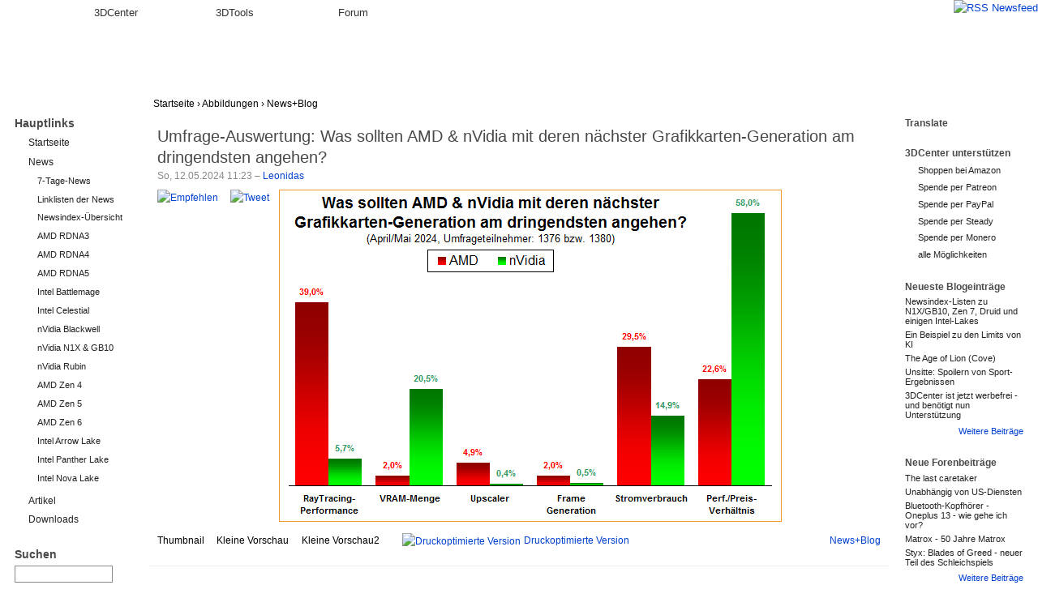

--- FILE ---
content_type: text/html; charset=utf-8
request_url: https://www.google.com/recaptcha/api2/anchor?ar=1&k=6LedBCYTAAAAANNw5ANmT2EfjEMzrMtAqZfS0Y78&co=aHR0cDovL3d3dy4zZGNlbnRlci5vcmc6ODA.&hl=en&v=PoyoqOPhxBO7pBk68S4YbpHZ&size=compact&anchor-ms=20000&execute-ms=30000&cb=3sheidr8z306
body_size: 50149
content:
<!DOCTYPE HTML><html dir="ltr" lang="en"><head><meta http-equiv="Content-Type" content="text/html; charset=UTF-8">
<meta http-equiv="X-UA-Compatible" content="IE=edge">
<title>reCAPTCHA</title>
<style type="text/css">
/* cyrillic-ext */
@font-face {
  font-family: 'Roboto';
  font-style: normal;
  font-weight: 400;
  font-stretch: 100%;
  src: url(//fonts.gstatic.com/s/roboto/v48/KFO7CnqEu92Fr1ME7kSn66aGLdTylUAMa3GUBHMdazTgWw.woff2) format('woff2');
  unicode-range: U+0460-052F, U+1C80-1C8A, U+20B4, U+2DE0-2DFF, U+A640-A69F, U+FE2E-FE2F;
}
/* cyrillic */
@font-face {
  font-family: 'Roboto';
  font-style: normal;
  font-weight: 400;
  font-stretch: 100%;
  src: url(//fonts.gstatic.com/s/roboto/v48/KFO7CnqEu92Fr1ME7kSn66aGLdTylUAMa3iUBHMdazTgWw.woff2) format('woff2');
  unicode-range: U+0301, U+0400-045F, U+0490-0491, U+04B0-04B1, U+2116;
}
/* greek-ext */
@font-face {
  font-family: 'Roboto';
  font-style: normal;
  font-weight: 400;
  font-stretch: 100%;
  src: url(//fonts.gstatic.com/s/roboto/v48/KFO7CnqEu92Fr1ME7kSn66aGLdTylUAMa3CUBHMdazTgWw.woff2) format('woff2');
  unicode-range: U+1F00-1FFF;
}
/* greek */
@font-face {
  font-family: 'Roboto';
  font-style: normal;
  font-weight: 400;
  font-stretch: 100%;
  src: url(//fonts.gstatic.com/s/roboto/v48/KFO7CnqEu92Fr1ME7kSn66aGLdTylUAMa3-UBHMdazTgWw.woff2) format('woff2');
  unicode-range: U+0370-0377, U+037A-037F, U+0384-038A, U+038C, U+038E-03A1, U+03A3-03FF;
}
/* math */
@font-face {
  font-family: 'Roboto';
  font-style: normal;
  font-weight: 400;
  font-stretch: 100%;
  src: url(//fonts.gstatic.com/s/roboto/v48/KFO7CnqEu92Fr1ME7kSn66aGLdTylUAMawCUBHMdazTgWw.woff2) format('woff2');
  unicode-range: U+0302-0303, U+0305, U+0307-0308, U+0310, U+0312, U+0315, U+031A, U+0326-0327, U+032C, U+032F-0330, U+0332-0333, U+0338, U+033A, U+0346, U+034D, U+0391-03A1, U+03A3-03A9, U+03B1-03C9, U+03D1, U+03D5-03D6, U+03F0-03F1, U+03F4-03F5, U+2016-2017, U+2034-2038, U+203C, U+2040, U+2043, U+2047, U+2050, U+2057, U+205F, U+2070-2071, U+2074-208E, U+2090-209C, U+20D0-20DC, U+20E1, U+20E5-20EF, U+2100-2112, U+2114-2115, U+2117-2121, U+2123-214F, U+2190, U+2192, U+2194-21AE, U+21B0-21E5, U+21F1-21F2, U+21F4-2211, U+2213-2214, U+2216-22FF, U+2308-230B, U+2310, U+2319, U+231C-2321, U+2336-237A, U+237C, U+2395, U+239B-23B7, U+23D0, U+23DC-23E1, U+2474-2475, U+25AF, U+25B3, U+25B7, U+25BD, U+25C1, U+25CA, U+25CC, U+25FB, U+266D-266F, U+27C0-27FF, U+2900-2AFF, U+2B0E-2B11, U+2B30-2B4C, U+2BFE, U+3030, U+FF5B, U+FF5D, U+1D400-1D7FF, U+1EE00-1EEFF;
}
/* symbols */
@font-face {
  font-family: 'Roboto';
  font-style: normal;
  font-weight: 400;
  font-stretch: 100%;
  src: url(//fonts.gstatic.com/s/roboto/v48/KFO7CnqEu92Fr1ME7kSn66aGLdTylUAMaxKUBHMdazTgWw.woff2) format('woff2');
  unicode-range: U+0001-000C, U+000E-001F, U+007F-009F, U+20DD-20E0, U+20E2-20E4, U+2150-218F, U+2190, U+2192, U+2194-2199, U+21AF, U+21E6-21F0, U+21F3, U+2218-2219, U+2299, U+22C4-22C6, U+2300-243F, U+2440-244A, U+2460-24FF, U+25A0-27BF, U+2800-28FF, U+2921-2922, U+2981, U+29BF, U+29EB, U+2B00-2BFF, U+4DC0-4DFF, U+FFF9-FFFB, U+10140-1018E, U+10190-1019C, U+101A0, U+101D0-101FD, U+102E0-102FB, U+10E60-10E7E, U+1D2C0-1D2D3, U+1D2E0-1D37F, U+1F000-1F0FF, U+1F100-1F1AD, U+1F1E6-1F1FF, U+1F30D-1F30F, U+1F315, U+1F31C, U+1F31E, U+1F320-1F32C, U+1F336, U+1F378, U+1F37D, U+1F382, U+1F393-1F39F, U+1F3A7-1F3A8, U+1F3AC-1F3AF, U+1F3C2, U+1F3C4-1F3C6, U+1F3CA-1F3CE, U+1F3D4-1F3E0, U+1F3ED, U+1F3F1-1F3F3, U+1F3F5-1F3F7, U+1F408, U+1F415, U+1F41F, U+1F426, U+1F43F, U+1F441-1F442, U+1F444, U+1F446-1F449, U+1F44C-1F44E, U+1F453, U+1F46A, U+1F47D, U+1F4A3, U+1F4B0, U+1F4B3, U+1F4B9, U+1F4BB, U+1F4BF, U+1F4C8-1F4CB, U+1F4D6, U+1F4DA, U+1F4DF, U+1F4E3-1F4E6, U+1F4EA-1F4ED, U+1F4F7, U+1F4F9-1F4FB, U+1F4FD-1F4FE, U+1F503, U+1F507-1F50B, U+1F50D, U+1F512-1F513, U+1F53E-1F54A, U+1F54F-1F5FA, U+1F610, U+1F650-1F67F, U+1F687, U+1F68D, U+1F691, U+1F694, U+1F698, U+1F6AD, U+1F6B2, U+1F6B9-1F6BA, U+1F6BC, U+1F6C6-1F6CF, U+1F6D3-1F6D7, U+1F6E0-1F6EA, U+1F6F0-1F6F3, U+1F6F7-1F6FC, U+1F700-1F7FF, U+1F800-1F80B, U+1F810-1F847, U+1F850-1F859, U+1F860-1F887, U+1F890-1F8AD, U+1F8B0-1F8BB, U+1F8C0-1F8C1, U+1F900-1F90B, U+1F93B, U+1F946, U+1F984, U+1F996, U+1F9E9, U+1FA00-1FA6F, U+1FA70-1FA7C, U+1FA80-1FA89, U+1FA8F-1FAC6, U+1FACE-1FADC, U+1FADF-1FAE9, U+1FAF0-1FAF8, U+1FB00-1FBFF;
}
/* vietnamese */
@font-face {
  font-family: 'Roboto';
  font-style: normal;
  font-weight: 400;
  font-stretch: 100%;
  src: url(//fonts.gstatic.com/s/roboto/v48/KFO7CnqEu92Fr1ME7kSn66aGLdTylUAMa3OUBHMdazTgWw.woff2) format('woff2');
  unicode-range: U+0102-0103, U+0110-0111, U+0128-0129, U+0168-0169, U+01A0-01A1, U+01AF-01B0, U+0300-0301, U+0303-0304, U+0308-0309, U+0323, U+0329, U+1EA0-1EF9, U+20AB;
}
/* latin-ext */
@font-face {
  font-family: 'Roboto';
  font-style: normal;
  font-weight: 400;
  font-stretch: 100%;
  src: url(//fonts.gstatic.com/s/roboto/v48/KFO7CnqEu92Fr1ME7kSn66aGLdTylUAMa3KUBHMdazTgWw.woff2) format('woff2');
  unicode-range: U+0100-02BA, U+02BD-02C5, U+02C7-02CC, U+02CE-02D7, U+02DD-02FF, U+0304, U+0308, U+0329, U+1D00-1DBF, U+1E00-1E9F, U+1EF2-1EFF, U+2020, U+20A0-20AB, U+20AD-20C0, U+2113, U+2C60-2C7F, U+A720-A7FF;
}
/* latin */
@font-face {
  font-family: 'Roboto';
  font-style: normal;
  font-weight: 400;
  font-stretch: 100%;
  src: url(//fonts.gstatic.com/s/roboto/v48/KFO7CnqEu92Fr1ME7kSn66aGLdTylUAMa3yUBHMdazQ.woff2) format('woff2');
  unicode-range: U+0000-00FF, U+0131, U+0152-0153, U+02BB-02BC, U+02C6, U+02DA, U+02DC, U+0304, U+0308, U+0329, U+2000-206F, U+20AC, U+2122, U+2191, U+2193, U+2212, U+2215, U+FEFF, U+FFFD;
}
/* cyrillic-ext */
@font-face {
  font-family: 'Roboto';
  font-style: normal;
  font-weight: 500;
  font-stretch: 100%;
  src: url(//fonts.gstatic.com/s/roboto/v48/KFO7CnqEu92Fr1ME7kSn66aGLdTylUAMa3GUBHMdazTgWw.woff2) format('woff2');
  unicode-range: U+0460-052F, U+1C80-1C8A, U+20B4, U+2DE0-2DFF, U+A640-A69F, U+FE2E-FE2F;
}
/* cyrillic */
@font-face {
  font-family: 'Roboto';
  font-style: normal;
  font-weight: 500;
  font-stretch: 100%;
  src: url(//fonts.gstatic.com/s/roboto/v48/KFO7CnqEu92Fr1ME7kSn66aGLdTylUAMa3iUBHMdazTgWw.woff2) format('woff2');
  unicode-range: U+0301, U+0400-045F, U+0490-0491, U+04B0-04B1, U+2116;
}
/* greek-ext */
@font-face {
  font-family: 'Roboto';
  font-style: normal;
  font-weight: 500;
  font-stretch: 100%;
  src: url(//fonts.gstatic.com/s/roboto/v48/KFO7CnqEu92Fr1ME7kSn66aGLdTylUAMa3CUBHMdazTgWw.woff2) format('woff2');
  unicode-range: U+1F00-1FFF;
}
/* greek */
@font-face {
  font-family: 'Roboto';
  font-style: normal;
  font-weight: 500;
  font-stretch: 100%;
  src: url(//fonts.gstatic.com/s/roboto/v48/KFO7CnqEu92Fr1ME7kSn66aGLdTylUAMa3-UBHMdazTgWw.woff2) format('woff2');
  unicode-range: U+0370-0377, U+037A-037F, U+0384-038A, U+038C, U+038E-03A1, U+03A3-03FF;
}
/* math */
@font-face {
  font-family: 'Roboto';
  font-style: normal;
  font-weight: 500;
  font-stretch: 100%;
  src: url(//fonts.gstatic.com/s/roboto/v48/KFO7CnqEu92Fr1ME7kSn66aGLdTylUAMawCUBHMdazTgWw.woff2) format('woff2');
  unicode-range: U+0302-0303, U+0305, U+0307-0308, U+0310, U+0312, U+0315, U+031A, U+0326-0327, U+032C, U+032F-0330, U+0332-0333, U+0338, U+033A, U+0346, U+034D, U+0391-03A1, U+03A3-03A9, U+03B1-03C9, U+03D1, U+03D5-03D6, U+03F0-03F1, U+03F4-03F5, U+2016-2017, U+2034-2038, U+203C, U+2040, U+2043, U+2047, U+2050, U+2057, U+205F, U+2070-2071, U+2074-208E, U+2090-209C, U+20D0-20DC, U+20E1, U+20E5-20EF, U+2100-2112, U+2114-2115, U+2117-2121, U+2123-214F, U+2190, U+2192, U+2194-21AE, U+21B0-21E5, U+21F1-21F2, U+21F4-2211, U+2213-2214, U+2216-22FF, U+2308-230B, U+2310, U+2319, U+231C-2321, U+2336-237A, U+237C, U+2395, U+239B-23B7, U+23D0, U+23DC-23E1, U+2474-2475, U+25AF, U+25B3, U+25B7, U+25BD, U+25C1, U+25CA, U+25CC, U+25FB, U+266D-266F, U+27C0-27FF, U+2900-2AFF, U+2B0E-2B11, U+2B30-2B4C, U+2BFE, U+3030, U+FF5B, U+FF5D, U+1D400-1D7FF, U+1EE00-1EEFF;
}
/* symbols */
@font-face {
  font-family: 'Roboto';
  font-style: normal;
  font-weight: 500;
  font-stretch: 100%;
  src: url(//fonts.gstatic.com/s/roboto/v48/KFO7CnqEu92Fr1ME7kSn66aGLdTylUAMaxKUBHMdazTgWw.woff2) format('woff2');
  unicode-range: U+0001-000C, U+000E-001F, U+007F-009F, U+20DD-20E0, U+20E2-20E4, U+2150-218F, U+2190, U+2192, U+2194-2199, U+21AF, U+21E6-21F0, U+21F3, U+2218-2219, U+2299, U+22C4-22C6, U+2300-243F, U+2440-244A, U+2460-24FF, U+25A0-27BF, U+2800-28FF, U+2921-2922, U+2981, U+29BF, U+29EB, U+2B00-2BFF, U+4DC0-4DFF, U+FFF9-FFFB, U+10140-1018E, U+10190-1019C, U+101A0, U+101D0-101FD, U+102E0-102FB, U+10E60-10E7E, U+1D2C0-1D2D3, U+1D2E0-1D37F, U+1F000-1F0FF, U+1F100-1F1AD, U+1F1E6-1F1FF, U+1F30D-1F30F, U+1F315, U+1F31C, U+1F31E, U+1F320-1F32C, U+1F336, U+1F378, U+1F37D, U+1F382, U+1F393-1F39F, U+1F3A7-1F3A8, U+1F3AC-1F3AF, U+1F3C2, U+1F3C4-1F3C6, U+1F3CA-1F3CE, U+1F3D4-1F3E0, U+1F3ED, U+1F3F1-1F3F3, U+1F3F5-1F3F7, U+1F408, U+1F415, U+1F41F, U+1F426, U+1F43F, U+1F441-1F442, U+1F444, U+1F446-1F449, U+1F44C-1F44E, U+1F453, U+1F46A, U+1F47D, U+1F4A3, U+1F4B0, U+1F4B3, U+1F4B9, U+1F4BB, U+1F4BF, U+1F4C8-1F4CB, U+1F4D6, U+1F4DA, U+1F4DF, U+1F4E3-1F4E6, U+1F4EA-1F4ED, U+1F4F7, U+1F4F9-1F4FB, U+1F4FD-1F4FE, U+1F503, U+1F507-1F50B, U+1F50D, U+1F512-1F513, U+1F53E-1F54A, U+1F54F-1F5FA, U+1F610, U+1F650-1F67F, U+1F687, U+1F68D, U+1F691, U+1F694, U+1F698, U+1F6AD, U+1F6B2, U+1F6B9-1F6BA, U+1F6BC, U+1F6C6-1F6CF, U+1F6D3-1F6D7, U+1F6E0-1F6EA, U+1F6F0-1F6F3, U+1F6F7-1F6FC, U+1F700-1F7FF, U+1F800-1F80B, U+1F810-1F847, U+1F850-1F859, U+1F860-1F887, U+1F890-1F8AD, U+1F8B0-1F8BB, U+1F8C0-1F8C1, U+1F900-1F90B, U+1F93B, U+1F946, U+1F984, U+1F996, U+1F9E9, U+1FA00-1FA6F, U+1FA70-1FA7C, U+1FA80-1FA89, U+1FA8F-1FAC6, U+1FACE-1FADC, U+1FADF-1FAE9, U+1FAF0-1FAF8, U+1FB00-1FBFF;
}
/* vietnamese */
@font-face {
  font-family: 'Roboto';
  font-style: normal;
  font-weight: 500;
  font-stretch: 100%;
  src: url(//fonts.gstatic.com/s/roboto/v48/KFO7CnqEu92Fr1ME7kSn66aGLdTylUAMa3OUBHMdazTgWw.woff2) format('woff2');
  unicode-range: U+0102-0103, U+0110-0111, U+0128-0129, U+0168-0169, U+01A0-01A1, U+01AF-01B0, U+0300-0301, U+0303-0304, U+0308-0309, U+0323, U+0329, U+1EA0-1EF9, U+20AB;
}
/* latin-ext */
@font-face {
  font-family: 'Roboto';
  font-style: normal;
  font-weight: 500;
  font-stretch: 100%;
  src: url(//fonts.gstatic.com/s/roboto/v48/KFO7CnqEu92Fr1ME7kSn66aGLdTylUAMa3KUBHMdazTgWw.woff2) format('woff2');
  unicode-range: U+0100-02BA, U+02BD-02C5, U+02C7-02CC, U+02CE-02D7, U+02DD-02FF, U+0304, U+0308, U+0329, U+1D00-1DBF, U+1E00-1E9F, U+1EF2-1EFF, U+2020, U+20A0-20AB, U+20AD-20C0, U+2113, U+2C60-2C7F, U+A720-A7FF;
}
/* latin */
@font-face {
  font-family: 'Roboto';
  font-style: normal;
  font-weight: 500;
  font-stretch: 100%;
  src: url(//fonts.gstatic.com/s/roboto/v48/KFO7CnqEu92Fr1ME7kSn66aGLdTylUAMa3yUBHMdazQ.woff2) format('woff2');
  unicode-range: U+0000-00FF, U+0131, U+0152-0153, U+02BB-02BC, U+02C6, U+02DA, U+02DC, U+0304, U+0308, U+0329, U+2000-206F, U+20AC, U+2122, U+2191, U+2193, U+2212, U+2215, U+FEFF, U+FFFD;
}
/* cyrillic-ext */
@font-face {
  font-family: 'Roboto';
  font-style: normal;
  font-weight: 900;
  font-stretch: 100%;
  src: url(//fonts.gstatic.com/s/roboto/v48/KFO7CnqEu92Fr1ME7kSn66aGLdTylUAMa3GUBHMdazTgWw.woff2) format('woff2');
  unicode-range: U+0460-052F, U+1C80-1C8A, U+20B4, U+2DE0-2DFF, U+A640-A69F, U+FE2E-FE2F;
}
/* cyrillic */
@font-face {
  font-family: 'Roboto';
  font-style: normal;
  font-weight: 900;
  font-stretch: 100%;
  src: url(//fonts.gstatic.com/s/roboto/v48/KFO7CnqEu92Fr1ME7kSn66aGLdTylUAMa3iUBHMdazTgWw.woff2) format('woff2');
  unicode-range: U+0301, U+0400-045F, U+0490-0491, U+04B0-04B1, U+2116;
}
/* greek-ext */
@font-face {
  font-family: 'Roboto';
  font-style: normal;
  font-weight: 900;
  font-stretch: 100%;
  src: url(//fonts.gstatic.com/s/roboto/v48/KFO7CnqEu92Fr1ME7kSn66aGLdTylUAMa3CUBHMdazTgWw.woff2) format('woff2');
  unicode-range: U+1F00-1FFF;
}
/* greek */
@font-face {
  font-family: 'Roboto';
  font-style: normal;
  font-weight: 900;
  font-stretch: 100%;
  src: url(//fonts.gstatic.com/s/roboto/v48/KFO7CnqEu92Fr1ME7kSn66aGLdTylUAMa3-UBHMdazTgWw.woff2) format('woff2');
  unicode-range: U+0370-0377, U+037A-037F, U+0384-038A, U+038C, U+038E-03A1, U+03A3-03FF;
}
/* math */
@font-face {
  font-family: 'Roboto';
  font-style: normal;
  font-weight: 900;
  font-stretch: 100%;
  src: url(//fonts.gstatic.com/s/roboto/v48/KFO7CnqEu92Fr1ME7kSn66aGLdTylUAMawCUBHMdazTgWw.woff2) format('woff2');
  unicode-range: U+0302-0303, U+0305, U+0307-0308, U+0310, U+0312, U+0315, U+031A, U+0326-0327, U+032C, U+032F-0330, U+0332-0333, U+0338, U+033A, U+0346, U+034D, U+0391-03A1, U+03A3-03A9, U+03B1-03C9, U+03D1, U+03D5-03D6, U+03F0-03F1, U+03F4-03F5, U+2016-2017, U+2034-2038, U+203C, U+2040, U+2043, U+2047, U+2050, U+2057, U+205F, U+2070-2071, U+2074-208E, U+2090-209C, U+20D0-20DC, U+20E1, U+20E5-20EF, U+2100-2112, U+2114-2115, U+2117-2121, U+2123-214F, U+2190, U+2192, U+2194-21AE, U+21B0-21E5, U+21F1-21F2, U+21F4-2211, U+2213-2214, U+2216-22FF, U+2308-230B, U+2310, U+2319, U+231C-2321, U+2336-237A, U+237C, U+2395, U+239B-23B7, U+23D0, U+23DC-23E1, U+2474-2475, U+25AF, U+25B3, U+25B7, U+25BD, U+25C1, U+25CA, U+25CC, U+25FB, U+266D-266F, U+27C0-27FF, U+2900-2AFF, U+2B0E-2B11, U+2B30-2B4C, U+2BFE, U+3030, U+FF5B, U+FF5D, U+1D400-1D7FF, U+1EE00-1EEFF;
}
/* symbols */
@font-face {
  font-family: 'Roboto';
  font-style: normal;
  font-weight: 900;
  font-stretch: 100%;
  src: url(//fonts.gstatic.com/s/roboto/v48/KFO7CnqEu92Fr1ME7kSn66aGLdTylUAMaxKUBHMdazTgWw.woff2) format('woff2');
  unicode-range: U+0001-000C, U+000E-001F, U+007F-009F, U+20DD-20E0, U+20E2-20E4, U+2150-218F, U+2190, U+2192, U+2194-2199, U+21AF, U+21E6-21F0, U+21F3, U+2218-2219, U+2299, U+22C4-22C6, U+2300-243F, U+2440-244A, U+2460-24FF, U+25A0-27BF, U+2800-28FF, U+2921-2922, U+2981, U+29BF, U+29EB, U+2B00-2BFF, U+4DC0-4DFF, U+FFF9-FFFB, U+10140-1018E, U+10190-1019C, U+101A0, U+101D0-101FD, U+102E0-102FB, U+10E60-10E7E, U+1D2C0-1D2D3, U+1D2E0-1D37F, U+1F000-1F0FF, U+1F100-1F1AD, U+1F1E6-1F1FF, U+1F30D-1F30F, U+1F315, U+1F31C, U+1F31E, U+1F320-1F32C, U+1F336, U+1F378, U+1F37D, U+1F382, U+1F393-1F39F, U+1F3A7-1F3A8, U+1F3AC-1F3AF, U+1F3C2, U+1F3C4-1F3C6, U+1F3CA-1F3CE, U+1F3D4-1F3E0, U+1F3ED, U+1F3F1-1F3F3, U+1F3F5-1F3F7, U+1F408, U+1F415, U+1F41F, U+1F426, U+1F43F, U+1F441-1F442, U+1F444, U+1F446-1F449, U+1F44C-1F44E, U+1F453, U+1F46A, U+1F47D, U+1F4A3, U+1F4B0, U+1F4B3, U+1F4B9, U+1F4BB, U+1F4BF, U+1F4C8-1F4CB, U+1F4D6, U+1F4DA, U+1F4DF, U+1F4E3-1F4E6, U+1F4EA-1F4ED, U+1F4F7, U+1F4F9-1F4FB, U+1F4FD-1F4FE, U+1F503, U+1F507-1F50B, U+1F50D, U+1F512-1F513, U+1F53E-1F54A, U+1F54F-1F5FA, U+1F610, U+1F650-1F67F, U+1F687, U+1F68D, U+1F691, U+1F694, U+1F698, U+1F6AD, U+1F6B2, U+1F6B9-1F6BA, U+1F6BC, U+1F6C6-1F6CF, U+1F6D3-1F6D7, U+1F6E0-1F6EA, U+1F6F0-1F6F3, U+1F6F7-1F6FC, U+1F700-1F7FF, U+1F800-1F80B, U+1F810-1F847, U+1F850-1F859, U+1F860-1F887, U+1F890-1F8AD, U+1F8B0-1F8BB, U+1F8C0-1F8C1, U+1F900-1F90B, U+1F93B, U+1F946, U+1F984, U+1F996, U+1F9E9, U+1FA00-1FA6F, U+1FA70-1FA7C, U+1FA80-1FA89, U+1FA8F-1FAC6, U+1FACE-1FADC, U+1FADF-1FAE9, U+1FAF0-1FAF8, U+1FB00-1FBFF;
}
/* vietnamese */
@font-face {
  font-family: 'Roboto';
  font-style: normal;
  font-weight: 900;
  font-stretch: 100%;
  src: url(//fonts.gstatic.com/s/roboto/v48/KFO7CnqEu92Fr1ME7kSn66aGLdTylUAMa3OUBHMdazTgWw.woff2) format('woff2');
  unicode-range: U+0102-0103, U+0110-0111, U+0128-0129, U+0168-0169, U+01A0-01A1, U+01AF-01B0, U+0300-0301, U+0303-0304, U+0308-0309, U+0323, U+0329, U+1EA0-1EF9, U+20AB;
}
/* latin-ext */
@font-face {
  font-family: 'Roboto';
  font-style: normal;
  font-weight: 900;
  font-stretch: 100%;
  src: url(//fonts.gstatic.com/s/roboto/v48/KFO7CnqEu92Fr1ME7kSn66aGLdTylUAMa3KUBHMdazTgWw.woff2) format('woff2');
  unicode-range: U+0100-02BA, U+02BD-02C5, U+02C7-02CC, U+02CE-02D7, U+02DD-02FF, U+0304, U+0308, U+0329, U+1D00-1DBF, U+1E00-1E9F, U+1EF2-1EFF, U+2020, U+20A0-20AB, U+20AD-20C0, U+2113, U+2C60-2C7F, U+A720-A7FF;
}
/* latin */
@font-face {
  font-family: 'Roboto';
  font-style: normal;
  font-weight: 900;
  font-stretch: 100%;
  src: url(//fonts.gstatic.com/s/roboto/v48/KFO7CnqEu92Fr1ME7kSn66aGLdTylUAMa3yUBHMdazQ.woff2) format('woff2');
  unicode-range: U+0000-00FF, U+0131, U+0152-0153, U+02BB-02BC, U+02C6, U+02DA, U+02DC, U+0304, U+0308, U+0329, U+2000-206F, U+20AC, U+2122, U+2191, U+2193, U+2212, U+2215, U+FEFF, U+FFFD;
}

</style>
<link rel="stylesheet" type="text/css" href="https://www.gstatic.com/recaptcha/releases/PoyoqOPhxBO7pBk68S4YbpHZ/styles__ltr.css">
<script nonce="U275ffmvTAFecMrV38S6Ew" type="text/javascript">window['__recaptcha_api'] = 'https://www.google.com/recaptcha/api2/';</script>
<script type="text/javascript" src="https://www.gstatic.com/recaptcha/releases/PoyoqOPhxBO7pBk68S4YbpHZ/recaptcha__en.js" nonce="U275ffmvTAFecMrV38S6Ew">
      
    </script></head>
<body><div id="rc-anchor-alert" class="rc-anchor-alert"></div>
<input type="hidden" id="recaptcha-token" value="[base64]">
<script type="text/javascript" nonce="U275ffmvTAFecMrV38S6Ew">
      recaptcha.anchor.Main.init("[\x22ainput\x22,[\x22bgdata\x22,\x22\x22,\[base64]/[base64]/[base64]/KE4oMTI0LHYsdi5HKSxMWihsLHYpKTpOKDEyNCx2LGwpLFYpLHYpLFQpKSxGKDE3MSx2KX0scjc9ZnVuY3Rpb24obCl7cmV0dXJuIGx9LEM9ZnVuY3Rpb24obCxWLHYpe04odixsLFYpLFZbYWtdPTI3OTZ9LG49ZnVuY3Rpb24obCxWKXtWLlg9KChWLlg/[base64]/[base64]/[base64]/[base64]/[base64]/[base64]/[base64]/[base64]/[base64]/[base64]/[base64]\\u003d\x22,\[base64]\x22,\x22V8Ouwp3CrFZ1a8K1wqPCnsOnT8OnW8OBfVvDk8K8wqQMw75HwqxZacO0w59tw7PCvcKSKMK3L0rChMKgwozDi8KgR8OZCcO4w6QLwpIRXFg5wpnDscOBwpDCvw3DmMOvw4ZSw5nDvlPCggZ/[base64]/wrbDpG9Nw6lVJcKTR8KOc8KUOMKQM8KfFV9sw7NXw7bDkwkXBiAQwp/[base64]/CpMKcw7LCosKfMMKTZg5uwrlxwrg6w61kwqUfQcK5GR03PhplaMOrFUbCgsKgw5BdwrfDijR6w4gVwo0TwpN1fHJPAEEpIcOIfBPCsFLDtcOeVU1LwrPDmcOIw6UFwrjDtU8bQSsNw7/Cn8K9BMOkPsKpw4J5Q2rCtA3ClkxNwqx6DcKYw47DvsK/AcKnSkXDicOOScOpHsKBFWvCscOvw6jCmRbDqQVbwogoasKRwqoAw6HCmcOpCRDCpsOgwoEBFQxEw6Eydg1Aw751dcOXwqLDocOsa38fCg7DjsKqw5nDhGTCicOeWsKeOH/DvMKeCVDCuCpcJSVWb8KTwr/DnMKFwq7DsggMMcKnFlDCiWE1wotzwrXCqsKAFAVQKsKLbsOWdwnDqQDDicOoK0NYe1EXwrDDikzDs1LCshjDhcOXIMKtA8K8worCr8OQOD9mwp/CkcOPGQVsw7vDjsOdwpLCrMOHTcKAYGV+w6QNwoMVwqrDm8O6wqo0LS3CksKdw6dVSA0bwrMOEcKtXhjCimRXe3l1w5d0EsOKWMOVw7c+w61pPsObdwZRwp5EwpXDnMKqUEBEw4/DmMK4wrzDkcONE2HDkEYsw5jCjRErXMO9Lk0CdmvDqDTCpiN4w6w2MXB8wrduecO3ehBIw7vDhQ3DlsK/w7NYw5LCqsOCwr7CoiU3HsKWwqfChMK6SsKtcCPCozLDn2PDocOrVcOuw5MrwoPDmikKwptAwozCkksYw7HDhkPDlcO8wofCscOsdcO8UT9Gw4/[base64]/w5syw4Fnwq3DnklUwpXCuRnDoMKcwqhRRxJ7w5dzwrrDlcORISHDnQrDr8KRXsOMSUtbwqnDpmHCji8PU8OHw6BIGsO1dE5FwqIcZcK4f8KbYMO/KUs6wo4CwrvDtMOcwpzCksK9wrdOwrzCssKaB8OBOsO6J3TDoX7CikLDiW87wprClsKNw7YAwrfDu8K1LsOWw7Rrw4vCi8KBw5LDn8KDwr/[base64]/Cg8OawpLDu2zDmXE9wpfDhcKWwpfCm8OBdMKnw548HkkSUcOQw53DoRI9fkvCocOcW15/woLDlU1owopKYcKvEcKiQsOkYz0lEsONw4XCkEIZw7w6DcKNwpc7SHrCkcOTwq3CqcOvQcOLWEPDqRBZwoU8w7RLMTjCkcKNKMOiw6MEScOESXXCi8OSwq7CqggMw59bc8K/wo9ta8KbQmx0w4AowrHCncOxwqVMwrhsw4U1clzCrMK0wr/CucOPwqwKCsOKw7rDmlo3wrXDk8OMwpTDtn04L8KKwq0iABtXI8Ohw63Du8KgwolqbQd3w402w6vCky3CkjdGU8OVw4/[base64]/DrMKow6kXIMKgw7/[base64]/CuH1gMcOew6l8w7ADE8OxCxRcScOySMK/w6JSw6cUOA54fsO6w73Cr8OCL8KGMCrCn8K8PcK4woLDqcOTw7YKw5zDocO0wqZkNBgHwrbDtMO3S17Dn8OCZcKwwqYyZsK2cW9vOhPDqMK0W8OSwqbCncOVe3PCpA/Drl3ClRFZR8KSKcOCwp3Dj8Otwpx9wqVdbX1hK8KZwqUeCsK/eAzCgsKMRkLDkDE4amUON1DDo8KBwqQ+VhXCvcORIBnDugzDg8KGw7d7ccOJwqDCosOQXcOTOgbDgcK4wrNXwprCi8KvwonDlkTCpQ0xw7lRw507w63CiMK3wpXDk8O/Z8KkNsO9w5VPw6DDscKqw5pDw6PCvnltPMKaDMODalbCvMK3EGTCscKww4kqw7BEw4wwBcOSV8KJw686w5XCgTXDtsKtwpHChsOHPhoxw5IGcMKrVMK3A8K0McOHLBTChw1GwqjDvMOWw6/Cr2JkEsOma20dY8Ohw61Wwrd+amDDlgldw7kow4LCmsKIwqgDDcOAwoHDl8OxKkTCnsKgw50Zw41Rw4xCIcKqw690w6BeFg/Dj07CscKzw5UZw4Ukw6XCr8KmOcKjehvDtMO6M8O2L0bCjcKjSijDllNCTRbDvyfDi18ATcO1KsK/wq/[base64]/DjcORwoLDtcO6ZcKew7QEYyfDqcOXbyk4wrXCs8O/w6dYw7kDw5rChcO4UUYSdsOORsOzw7jCkMOsccKdw6QLPcOCwqDDkztYbMKbRMOiGsOcCsKnKTfDt8OWOWtAF0ZOwotERzp7HMONwopJX1VLw4UswrzCvFzDqVcJwqRqaj/CjMK9wrYSE8O7wpIcwrfDrFHDoQN+OV/CrcK1CcOeCGrDswDCsgAxw73Ct2VobcK0wp16XB7Ds8OawqfDs8Oiw4DCq8OyVcOwPMKTdsOldsOuwq9AYsKCXjMawp/Dj2nDqsK9RMOKw5AWe8O8BcOFw6xewrccwqvCgsKtdgvDiRrCqTImwqrCsFXCkMOzTcOowq43RsKnGDRNw5IOZsOsNT0UaRlBwpXCn8K7w7vDgVwERsKAwoJUIA7DkScOVsOjXcKJw5VuwqRBw4duwpfDm8K/NsO/dcKVwq7DuRrDnUQ5w6DCvcKOIsKfUcOTVMK4ScOSJsODTMOwInJXBsOgeydrPwApwoFHJcKEw7LCuMO9wqzCqELDgz7DksOASMKKQVZ2woUWHitoI8OTw6UXO8OPw5fCrcOOG3ULVcKYwpvCh2xIw5jChT3Cm3E9w7xQSwAWw6LCqG1nQz/[base64]/[base64]/CgDbDi3cPwpEKwrdhwrVZw7LDjcOlw4TDlMK/YzzDki4yfUtRDgUYwpFawoESwpdaw54nCF3CvgLCpcKCwr0xw5thw5fCpUwxw4jCix/CmMK2w7rChAnDvBPCqsKePhFrcMOQwpBTw6vCosOuwopqw6ZFw4ozGsOHwp7DncK1PybCoMOowoM1w6vDsRJYw7TDtsKQeAcfdQDDsyRBTcKGTGbDgsOTwrvCuBDDmMOlw7DCt8KewqQ+VsKzeMKeA8OnwqTDn0NswrhhwqTCp1c6EsKbScKwci/DomoZJMOHwrvDqMO1DAMmOGXCiHjCuV7CpWUmKcOWV8O/[base64]/ChD/Cq8OlF1p7HiwSwobDisOsw6LCncOBw5ctS11mDEdVwpbCnWrDgGzCisOGw4bDoMK1R1zDpkvCucKXw6HDm8Kzw4IsMW/CuDw5MRLCncKoEEnCt3bCp8KCwrjCkGdgRBxEwr3Dij/CpktCI3BmwoXCqTxJbBNDPcKod8OOLj/DtcKKbsOpw4Unf0xIwq7CvsKfA8KIA2ArAMOBw7DCsTPCv3IRw6XDn8KSwqXClsO9w4rClMKNwrosw73CncKCB8O9wqnDpit5wqYjS0nCgMKOw6/Dv8KAAcOMRXvDpMOnFQPCpULDisK5w7NoBMKew5jDlwrCmcKFclldCcK0ZsO5wrfDrcKUwroXwr/DtW8Fw4TDp8KOw7dCBsOmU8K/TkzCl8OBIsK5wq8IHRokBcKhw7ZAwqBeN8KfIsKMw7/ChAfCi8K0DMK8Rn3DrMO6OMKwa8Ozw7dQw4zClsOQYEs+b8OfekEEw41gw69KWSszSsO8VThYWcKKHB3DtGzClcKUw7Vtw4PCr8KEw57CjMKKeX4dwoVrZ8K1LgPDmMKiwpZMIANqwrTDpRjDtjZXJMOAwpEMwpNnYsO8W8O2wrPChFAvT3pLDHzChHzChF7DgsOawq/Dv8OJHcK5OgkWwpPDhiQNB8Kyw7LCrVckMV3Cjw93wqV/BMK3QBjDkcOvEMK/ZWZyVTtFGcOyInDCmMOUw7J8NHoTw4PCgUp7w6XDiMOxVmYkRQwNw5ZGw6zDisOhw5HCjVHDhcOgD8K7wrfClTLDu0jDgDt/[base64]/[base64]/Dt8Oawo5KXMKxwpLDusORFMKbWMOCBMOyFjPChMKTwrbDgMO0NT5RcV3CvGZ5wpPClCfCn8OeNsOqI8OicEd4AsKaw7LDisKuw79kPcKGZ8KXZ8O/F8KdwrRlwqEKw7HCkWAgwqrDtVV+wp3CqTtrw4bDgExMcXdQVMKywrs9PcKKK8OHY8OfJcOcSWptwqR6DFfDrcOlwq7DkUzCnH4+w5xXFMO5AMONw7fDrk8dAMOLw4TDo2Ixw7HCh8K1wrN+w7TDlsKZDGjDicOQR3V/w5bCscOCwok0wr8Nwo7Dql8lw57Du01Fwr/[base64]/[base64]/[base64]/[base64]/[base64]/SsO4woYgQwfCkAXDm8K0SsK/[base64]/DgETDqcKUCMOaNsK8TcKdwr8ow57DpVvCtsO+w7Ymwp8fJlJWwoR5ESpDw7gww41Dw64LwoHCrcOhMcKFwoDDuMOWccO+OQ0pGMKAd0nDsXLDtirCsMKuAsOlI8OfwpcXw5rCrU/Cp8OrwprDnMO8f2FvwrQ5wpzDscKkw50CH3B7XMKufkrCscOQfV7DkMKAU8O6dU3DgC0lWsKKw5LCtB/[base64]/WMOjw5LCsxdnV8KPw6pICEvCuMKhwrnDqwLDkcO2NifDuR3CqExLbsOVICjDvMOCw4klwo/[base64]/Dg8OhPxITw7/CvCzDsVzCgMOfwrLDvGYRwqENwqDCq8OUeMK2YcONJ01Fe3s8fcKbwpQFw7sEZn0vTsONDkYNLQfDpDl7d8ONKxITMMKYNVLCly/DmU1gwpk8w43Cs8ONwqp3wpnDpi4nDRxkw4zCgMOxw7bCvRPDr3zDi8OIwq8dw4TCiQNLw7rCuQ/[base64]/CmXHDusOMwoYMUkVNWFFswoPDmcOneRzDvg8RfsKww7V4w5Mww6VTIUrChsKTP0LCtcKDEcO+w6jDvx1yw6LCrlNhwqBzwr/DnBXDpsOiwqpaHcKuwoLCrsOkw4TCmMOiwox5AEbDuAwMKMOrwpjCnMO7w57DjMOcwqvCksKHDcKZTUPCv8KnwqQdFwEtF8OBI1LCg8Kewo/CnMOJf8K7wpfDiW/[base64]/DoivDqcONwrLCv8KPJsKZECwFw5/[base64]/CuMOZB17DqzhBw49/[base64]/OVB/EMOPw5XCih7Dn8O0C1wuwrPDt3DCkcOGw77CuMKoVQ/[base64]/VzMZF8K/ScOYOXYyVcKLw7zDnsK0OMKCcSUrw7rDpTozw4bCo3DDhsKSw7wqFwzCvMKtHMKkMsO5N8K0LzASw5sYw6zDqD/DuMKGTX7DscKqw5PDq8KSFcKZSGQgFcKUw5rDhQMxZWUNwqHDiMOCOsOGHFZ+G8OQwpbDmMKGw796w4rDpcK/LSvDg1p6JXEae8ONw41SwoLDvFzDm8KoEcOTUMK3RH5Twq1rU39DcH5pwp0HwrjDvsKHOcKYwqLDj0/ClMO2O8OIw5l3w48Dw6kCYx9ATC/CpWgxV8KCwop/URjDscOre2FGw4JxScOqCcOkcg47w5AmIMO6w6TCg8KAWSjCjcOlCndgw5QqVX57dsO4w7HCoFZDb8Oww5zClMOGwoDDhj3DlsO9w6HDm8KOX8OCw4rDmMO/GMK4w63DocORw5YzbcOPwohKw53Chgsbwqkew7lPwpcVR1bCuAcMwqwIQMO3NcOJbcK2w4BcP8K6BsK1w6jChcOnRcKjw6XDqjJsSHrCo1HDvkLClsKEwp5Wwpo7wpEnMcKwwq1Iw7pOE0rDl8OxwrzCpMK9wp7DlMOGwqDDqmTCnsKIw7JTw64/w5DDvWTClhrChg41bcOfw6pnw7HDlBTDgWPCnjMtGnLDkgDDg3EOw7socGzCkcKsw57DnMO/[base64]/[base64]/GUQGw4vDn0TCuWPDtsKbw794wpQIUMORw5sBwp/CmcOwMlfDv8Kpb8K0N8K9w4zDhMOpw47CsRzDrzQuDTLCpxpXG0/CgsO4w6QSwpTDnsK/wpTDoTE7wrIWPV7DuCg4wpHDpBrDj3ggwp/DilXChR7ClMKewr8DB8OHHcKjw7jDgMOCfUoMw7/Di8OSK0gPSMOxe0zDizwWw7nDhkxAPMOAwqBIMSfDg3xLw6rDlcOFw4oewr5VwrfDmMOFwqVsKxbCsgBOwp91wprCiMOec8Kfw5bDs8KeMj8rw6odHMKeIBXDgGRxUnbCvsK8cmHDt8K5w6DDrGhQwprCg8OCwrZcw6HDhMOTw7/ClMKOM8KcUGFqc8O2woMlSyPCvsOOwpvCn2nDucOyw6jChsKSVGx3fBrCgznCiMKaGw3DoAXDpFnDm8O0w7J6wqZ8w7TCksKuwrvCn8KjeD7Di8KPw5dfLwI2wp0WEcOTDMKmdsKrwrdJwpLDucOBw7NSSsKswoLDuTl9wpLDjMOWeMK3wpMtUMO/OMKKRcOad8ORwoTDnEjDssKEGsKhWD3Cmg/DhEoJwoNgw6bDmmHConzCn8KpUsOVRVHDvsK9DcKRScKWHwPChcOtwprDkVsRIcOYE8KEw67DgyLDicORwrPCj8KVZMO9w4rCpMOCw4nDrVImNsK2NcOIOBo2YMOPXirDvxfDp8K9IcK4asKywq7CjsKPPgTCusKxwqzCtyJFw7/CkX0tCsO0Xy5nwr3DkxPDo8KOw5DCpsOCw4Y4M8OJwpPCjsKsRMK5wqsQwr3DqsKswrbCk8OwGDQRwp5UL3/DpAfDrX7CogXCqUvDm8KFHRVUw7fDsWnDvn92cRHCgMOOLcOPwpnChsKnEsOfw5PDpcORw5hcUVY2VVFoRRorw4bDk8OUw6/[base64]/[base64]/CncKnIQQpHmtHFljDmgPDmMOaV1zCosOcPMKLYMOmw4EBw5oUwrXCrlh6B8OHwq91c8O5w4LCu8O8TMOtQzzCtsKjNSbCvcOmBsO2w7DDkVrCssOmw5zCjGrCrQ7DoX/DsDYlwpYFw5YmacOQwrotdCVTwoPDlgbDg8OLTcKwP2rDj8Kxw7HCtEkgwqAPWcOLw6pzw7ZfNsK2fMOTwoh3Ak0YfMO1woNAC8K+w4nCvsO6LsOsAMKKwr/[base64]/[base64]/woTCni0yEsOCwpXCjsO5X1wNcQ1swoYsVMKjw5/Cp3ghwoAkYUo2w7d4wp3CiAEAPy5Sw6gdacOYD8Ocwp/DhMKXw7lyw4bCmQ7DnMOxwq4GZcKbwqp1w71kMA9kw78OMsKPOjXCqsOGdcKEIcKFfMOkZcO4WEjDvsK/KsO6wqEINj0xwrPCsl/Dpy/[base64]/[base64]/Co8OWw4DDjcKcw6RXLHZHw7VbOcOCwohBw5ZtMcK6Em3Dp8KVw73CncOQwrHDuFZZw7o/LsO9wqnDry3CtMO4EsO6w5pEw7A8w6VzwqNESXLDiUYJw6k2c8OYw6IgPMKXesO+bRMaw6bCqwrCu27DnF7Dm0XDlDHDuntzYibCrw3DjEhrTsOqwqY1wpEzwqgCwo1Dw7FLTsOABgTDlHYiAcK1w7MIXldPwoZ9b8Kuw4RywpHCvsK/w71uNcOnwpkGC8KzwqnDhMKSw4jCi2lwwqDChGs0GcKLd8K3R8Kkw6N6wp4Zw55XTFHChcOsLXzDkMKKImwFw5/[base64]/CkXZqwo5bw6ABbsO8wpLDsgbDu1AZaExZwpnCuDbDtjDCgANbwoTCuw3Cm2cfw7YNw6nDjFrCnMKPe8KRwrfDmcOqw6A4SDtrw51ZMcO3wpbCjnPCkcKmw4Y6wp7CoMKew6PCqX5EwqXCmC5pYMOcJwkhwqbCksOJwrbDnSsCV8OaCcOvw5lBcMOLH3Rkwrd/YcOBw7EMw7kPw4PDtVs/w7HCgsKVwovDjsO8CB8uFcKyBhbDsV7DqixowoHCl8OwwoLDpTjCm8KbJBjDhMKFwpXCs8O0dijCiV/CnEgQwqXDjsKcGcKHRcKgw6RfwpTCncOAwqAQw53CtsKAw6HClzfDsVRPU8O/wp9MJXHClMKyw7jChsO3wqfCplfCq8KBw7XCtxDDg8Kcw7HCosKbw49sCEFrM8OYwpgZwrknNcOWVWgwe8KvLVDDscKKMsKRw47ClAjCpjtcG25XwrjCjTZaUQnCssO5K3jDoMOlw5xcA1/CnCXDu8O+w546w7LDi8ONPDfDmcODwqQHb8K0w6vDscOmP1wHTmrDjlNUwpxSEcKdJ8OowoIxwooFw5LCg8OKE8KRw6tkwo7DjMO+wpg9w53CjmPDrMKQAFFtwo3Cik08IMK/TMOnwrnCgMK9w5PDt2/ChsK/Xk08w53DnlTCpWHCqCzDjcK8w4gNwprDhsOLwqNHOQVjIcOVdmUxwpDCkz9/RyFff8K3QsKvwozCoRwjwo7CqQo/w4zChcOWwoVZw7fDq0zCoFjCjsKFd8KVE8Oxw7wAwrxVwrHDlcOybQQyRy3CuMOfw4Z6w6LCvCJpw755b8KXwr/Dh8K4QMK6wqrCkcO7w44Tw7ZnH1d7wo8CflLCo1XCgMOfOHnDk0DDoTpePcOowq/[base64]/[base64]/Cl8Khw7M2w67DrnU1wojDhcKMw6ZZw6wNw50qBsOFXwrDul7DrMKrwoY2w4nDh8KqTwfCmMKvwqrCnm93NcOUw5Ajw6vCo8OiZMOsKTPCuHHCuSbDsjwWMcKVUzLCtMKXwpxGwrwQNMKDwoLCpW3DmsOAJF/Cgnc8EMKbVsKfPkDCnh7Cs2XDl1czWcK1wqbCsB5eND9jXEB+RGxmw5dmBQLDgHLDkMKkw7LCuXkfcH7DjhM/ZFvDjsO/w6QJQcKNW1AEwrtvXm15w4nDvsOew6PCqS0hwoNodm0AwphawpDChTB+wrhON8KBw4fCosOqw4IEw7JVAMOqwqjCvcKPJcOgwqbDlyLDgUrCr8O8wp/CgzkhLShgwprDlTnDhcOaDQfCjCxOwrzDlULCvSM0w4RRw5rDvsOBwoViwqbDsw7DmsOVw7MgDQUcw6ooDsKtwq/CpUfDuBbCnALCiMK9w5xzwpPCg8Kgw7XCjGJlbMO5w57DrsKRwroJcmvDr8Ohw6MIXsKhw5fCncOtw7rDiMK7w7HDhgnCm8KKwpN/w6Vgw50REsOXSMKtwrpAKsK7w4vCjcOsw7IsQwEtJDjDsw/CkFPDgm/[base64]/[base64]/DmMOMclTDpMOew4LDu8Onc8KPw6VCwpoAaUofFTdnHEXDpXxnw4kOw4rDjcK6w6/Dk8OracOMwoAWO8KwXcOlw4TCnllIMjzDsyfCg2DDlsOiw7XDhMOKw4p2w6YwJjjDqjPDoE3CnRPDrMOxw79YOsKNwqBoT8KOMMOIJMORw5jCvMKmw6NOwqJQw7vCmzQww5I/[base64]/DlMOfwr7DhkowfsKsw5bDhQNGw69bXMO5w6EQLMK0DydZw5cCIMOVGhY/w5Y8w4pKw7B1Qz1jEjTCo8OxAR/Djz1ow7rDtsKlw6zDtUvDl2bCm8Kcw7Ulw43DoDFrBsOSwqgLw7DCrj/DnzHDicOqw6fCpxTCi8Onwp/Dg0LDicO+wpPCi8KEwrvDs0IsXMO2w5cEw7/DpsO/WWXCqsOwVmTCrALDnBAJwrvDrBjDgkzDmsK4K27Ch8Kxw55sesKyFykwPFbDkVE4wocHCgbDo3vDp8Ouw7gqwrpOwrtFNsOBwpJFasK/[base64]/DvQrDvCXCjVspw7PDiwUGw6fCnwXCosKdw5giLFI7OsKbenTDm8Osw5U1WhXDuUZxw63Cl8KlR8OJZnfDowc6w4E0wrB/FMOTLcOZw5/CscOYw4ZkRBBEL2fDsgLDhwfDo8Omw7w7EMO8wrXCrmZsYkrDvl/[base64]/DtsO2YsKyHl7ClMKtw7cPw5Usw6/CksO6w79aY0YSeMK1wrBGCcOewrcswqlNwr9MJcKlfnvCrcOfIMOAXcO8JkHCpMOMwoHCi8O7QEtjw6HDuTgLKFHCh0vDgCQHwqzDn3XCklgqXCLClk85w4XCh8Ohw5zDriomw7/[base64]/BRLDhgAywq1nw5dSJ8KCRFh8w5kyQMOUOEorw5hZw7fCnGIlw71zwqJuw57DiBZfDx1UEcO3TMKoL8OsTXdXAMO/wqjCkMKgw6hlScKSBsK/w6bCo8Okd8OVw7DDq19gXMKeU0glWsKqwrpobi3DjcO3wqhoa31qwqhPa8OEwpNMf8KowqDDuH8gSXMJwogfwoIJC0MyQcKaVMKCITbDq8OrwovCsWR1GcKjeEIPwq/DqMKaHsKYQMKuwql3woTCtBQEw60YL3fDjEtdw4MHJXXCqMO0ailcfVnDsMODXyHCgTPDrB17RB9Twq/[base64]/[base64]/Cu185AsOESgfDqmLCkMORwqPCocK4dk8Dwq/DmcKawq4vw6Etw5PDojnCuMKCw7Y6w5NJw6w3woBwZsOoHELDt8KhwqTDlsO9Z8Khw5zDhH9TV8OncC/CuFROYsKtAMOPw6lcZlJbw5cHwobDlcOGHWLCtsKyGsOlHsOkw7nCgWhTUsKwwpxAO1/CimjCjx7Ds8OGwoVxIk7CpcKmwpTDng9NcMOyw4nDlsK/QmvDtsOTwpo9H2NZwr4Ow7PDqcOjKMOuw7zCscKyw4EywqxBwp0sw6vDncK1ZcOHdwrCv8K9GUE/Oy3CpTZOMDzCjMKvYMOPwo41w5Ndw7Z7w6zCq8Kzwqo5w6jCvsK4wo9Dw7/Dt8KDwp0NBsKSM8OZJMOyM1pPGwPCvsOsNMKfw6zDoMKuw5jCtWE0w5HCkEYSDnPCnFvDuWjCg8O3WSDCiMKyMSUaw6HCnMKCwppoFsKow4wow6AKwqNrNSJDMMKkwogLw5/Cgk3DlMOJCyjCq27DmMKZwqUWa2JqbA/Cm8OIWMKgb8OpRcOawoQTwqDDp8O9LMOWw4JJE8OROFHDiDdlwpTCs8Oaw7dcw7PCicKdwpM9UMKRYcK1M8K0csOgHDbChAJDw5t/wqrDlzt5wpzCm8KcworDhj0eVMOHw7kZdUYzw6Rcw4lRA8KtdcKKw7HDnhwwXcKGKz3CgCAXwrB+Z3TCk8KXw6ERwq/[base64]/ClnUjwpTDgMK2w7jCoB3Dny8CBAtNG8KEw7F+Q8Oxw4FEw4FVM8KGw4zClcOfw65ow6rDhAESO0rDusK7w6cbCcO8w7HDksKmwqjDhSkwwpRVcis8RGc1w4YwwrVzw5FEFsKaE8OAw4DDp1sDCcOow5nDicOXJEBKw5/Cig3DnEfDvULCv8OKQ1VIM8OMF8OIw44dwqHCgUjCrMK7w5HDjcOqwo4+fVoZQsOzVX7Cm8OLa3s+w6NBw7LDoMO7w5HDpMOBw4DClmp9w7PDocOgwolUwqbCnx1Mw6XCu8Ktw4Z/w4gIMcKvQMOAw7fDtx1YSzEkwpvDkMOnw4TCuUvDqQ7DiS3CtmPCtjfDgFkmwpkOWSfCtMKHw4HDlcKnwrpkOR3Dl8KAw7fDlWhUOMKuw4/CvDJ0wotxQ3ACwppgCHfDnnd3w55RCXR1w57CvnQ7w6t2TMOvKALDqyPDh8KMw5/DvcKpTsKZwpMTwq7Cu8KSwpd4GsOIwr3DgsK5JMKzdzPDlsOQHS/Dqk99H8KqwoPCvcOgdMKKYcKEwozDnnLDpUzCtQLCgTHDgMORGBZTw5BKw4zCv8KMPUDCuVrCuX0Gw5/CmMKoKsKxwrkSw559wqzCmcKPZ8OIEB/CsMK8w5fChCTCr3bCqsKnw4tkXcObEA5CecOrNsOdK8KpAxU5BMKdw4MzPELDl8K0R8OowowOwrEkNFBfw7ttwqzDucKGacKzwoQew5LDh8KHwozDgHUBaMKtw63DlQ/Dg8Ojw4E1w55WwrnCk8OPwq/ClDhiw7ZYwppKw6fCjxLDmSNLR3t7EMKKwq1UXsOuw6rDsGDDr8OGw5BlScOObFnCosKDESUobgU3wqR5wrhybkPCvMOzelbCq8KHL117woxjEcKSw7/CiTnCgVLCmTfCs8K1wobCo8OFScKfQGXDgHpUwoFvZMO5w78fwrQDFMOgFAPCt8Kzb8KJwrnDjsO5Qmc6FsK+wozDrkB2w5jDjR/DmsOCZ8ObST7DokPCphLChMOcdXTDkjBowoZ9GR5nGMOUw71EJsKqw6PCnjPCinTDgMKgw7TDv3FRw7XDrw5bPMOawpTDhjzChC9fw5XCkxsDw6XCn8KOQcOwb8KNw6PDiVBjZwXCu111wpJBRy/Cpws4wonCgMKIckUQw51Nwp54w7gnw7Aqc8OgWsKQwoVCwo80WkDDhHUOGcODwpvDrThSwp1vwoPDvMOBXsKAK8KlWVsuw4tnwpfCpcOub8KfP2ptIMORHCPCvU/DnEnDk8KEc8O3w5IpOsO2w5HCkkYbwpbCo8O7bMKFwo/CuxLDqEVZwrkhw70/wr98wpYQw6J7fsK0VMOew7jDocO/JsKSODzDnig1WsO0wpbDscO/w6djRcOdBsOmwoPDjsO4W3VwwqPCiwrDtsOlAMKwwqPCqz7CtjAxRcOJCS5/H8OYw5lnw5ECw4jCkcOHNGxbw6TCmw/DgMKXaDVSw6XCsWzDicOxw6HDvUTDlkU2BF/DlQgPDcKswoHCjh3DtsOUHSbCskFCJUtFb8KhRnjDoMO6wotbwpkmw71JD8Kkwr3DssOfwqTDr1rCmUsjKsK5NMOLMyHChsOQQww0asK3c0FQOxrClMOXwr3DjSnDkMKtw4IOw4FcwpAgwpc3YEjChcKbEcOBDcO2KsKmXMK7wpc+w5d6Ux0ZQ2oew53DgW/DsWJRwoHChsOsKAEqJxTDn8KlE0tYF8KnMhXCi8KfPyolwrZjw7fCtcKZbm3Cqm/[base64]/[base64]/DgMOlOgQHWAEYw71BM8O4IsK2cAhQcBVTw5DDtcKIwrk5wp7CqDMlwrczwo/Cmy/CpSFjwpXDhyDCjMKAfi5TXwPCusO3WMOiwrMnVMKjwq/CsjPCsMO0GMOlHGLDvC8Pw4jCmDnCrmA2YcK7wofDiAPDqcOfNsKCelIZAcOpw6EhWizCiXjClnpyIsOTEsOgwo7CuiLDqMOhezzDswrCmUM6W8KgworCmFnCiBfCjHTDmk7DiDzCrzFEOhHDkMKPEsOxwpzCuMOgExoCw6zDvsKUwrNgDy1Ob8Kyw4w/IcO4w7V1w5PCicKpGSU0wrvCuBQ5w6fDnFQVwo0Qw4ZsbHTCrcOAw7jCqMKQXC7CuHnCrMKTP8OBwotrQV/DslDDu2opGsOTw5JeDsKjJA7CuXzDvgZxw6xqARDDjcOrwpwnwrjDrWnDkH9/GyhQEMOVdgQFw65lG8O+w6ttwoATeBMyw44kwpzDh8OKFcO3w6/[base64]/ccOuFsKxR8OCesKjwoAYQsO2ayRww5TDihcYw5tqw7XDlADDosOHW8OKNBLDhsKmw7bDridZwpY5GDktw60IfMOgPcOaw7l7IB11woxGOVzChk1mMcKIejgLXcKDw6HCvQJ6QsKiZcKJVcO8BTfDs2XDpMOUwp3CjMK3wq/[base64]/CisKCCi4QAT/DrsOaw6J1w7PDnsKxV0s1wrZXcsOce8K8BCrDljMNw5xZw6nDq8KQHMOESzdMw6vDqk1qw7zDusOYwpPCuCMJQBHCksKAw6B7ElxIMcKDNkVqwpZfwoV6f33DjsKgMMOTwrkuw618w6Vmw48Rwoh0w5nCoV/[base64]/CmF7Dmw4ywr7Cn8ODwoYpH8Kkw4dUfMKPwq0aE8KGwr/CqsK0KMO0A8Kdw4rCjVnDqsKaw7QobMKLDMKrcMOow67CosOfNcOVYy7DiiMhwrp1wrjDvcK/[base64]/[base64]/Cg8K1w4XDm3dGWD1Ww5xwEnwdajTDucKSw7FtR0tRZFN+wrrCunbDhVrChAjDtynDgsKdYA5Ww67CvyMHw7fCr8O4UT3Dp8OpK8Kpw5dzGcK6w7oTa0PDgFDDu0TDpnwFwq11w7E/UcKDw6cKwo5+LBhBw53CqS7DoUAww6J+dTbCnMKafywJwpEaVMOWf8OWwoLDr8K2I01kwoIywpInN8Oqw402e8Kew4VfNcKQwrRaQcOmw5wnI8KOUsOeIsKFM8OJa8OGPjbCncO2w4FYw6HDpR/ClyfCtsKawotTWXIpC3fDjMOXw4TDuC/CicKfTMKlA28gbsKAwoF0G8OlwrUkBsOswr1vRMOCEsOWw7EKP8K5XMOkwrHCqTRow7AsV37Dn2/CicKewq3DpnccRhTDs8O9wqYNw6TCkcObw5zCv3rCuBkeR2I6P8Kdwq8qeMOQw67DlsK/[base64]/Cj8O3LFjCncOaw43Co0zCpsOgwrbDiTluwp3CvsKpNyFIwpx2w7saOhLDsmxoP8ODwpp9wpHDszBqwrwGf8OTaMK1wqDCucKRwrjCsSsjwrQMwqLCgMOtw4DDhWDDk8O/IMKqwqbCugFMIEsREQnCkcKgwqt3wpF4wrBmKsOHBMO1woPDui7DjCYAw7NXDGbDpsKMwrJRd0pXPMKLwpA2WcOyZnROw6YxwpJ5PgPCisO5w4DCucOXNANUw5vDgMKBwpXDqTHDk3HDgkjCscORwpJUw4kSw5TDkg3CqiMFwowJaQ/DlcK0DS/DvcKqFwLCsMOXDcKoWQrDgMKfw7XCh1sTNMOlw5bCjSobw79FwovDoAoHw4QODAknbsOrwrF8w5smw5kWAx1/w6EswrxsdH4+D8O7w6zCnkJ5w5gEeVIUcF/Dv8KqwrxYIcKAGcOtNsKCAMK4woXDlC8tw4vDgsKePMKjwrJ+IMO2DAJeFBAVwoJAw6FqNsOcdFDDrSZSD8OAwr/Di8KtwrwhAFrDhsOyTBBSBsK6wqfDq8KuwpnDosO8wozCosO6w6vDhA1eQcKpw4oFIAwjw5rDojjCvcOxw53DtMOAcsOqwrnDr8KYwqfCsl1/wr06K8OiwpR5wrNYw5/[base64]/wozCvsOUwpjDjsKDw7Fpw47CpcO1w6Row618woXCjg8HZsKOZENEw7rDosOEwpIFw4VRw6rCvy4tYsKOEMOCH2kMNFlNCnI5XSXCiTPDpAvCrcKowpE0w5vDuMOjRCg/[base64]/Dp8K/ZFDDj8KkQMK7BMKuw5Y7BcOJd0zDhcKYE23Du8O2w7LDkMOYEMO7w47Dr2/Dh8ONEsKkw6Y0KRPChsOFMsOtw7Nbwrtpw7MXM8K1SzJxwpRsw60/KMKmw4zDpXUYOMOeADVKwrvDlsKewqpBw6c7w5EowrDDqMKDfsO/[base64]/DgcOmw4HCnMKHZMKQAcKXA8Kfw74Iwr0zw6pewrfDisOuwpYQJsKNX1nDoC/CvDbCr8Kbw4fCpmzDoMKOdS4vfSbCuRHDg8OyHcOkSnzCpsKOGHw1AcODUUHDusKRNcKGw44aJT8Gw6fDj8OywqTDuBgDwpjDisKZMcKjA8OIRSPDsGA0RGDDmTbCnS/DtnAcwpZkYsOow5tpVsOGSMK3GcO1wp9LPjjDtsKaw5QLPcOfwplKwoDCvRAvw6/[base64]/CAQZw4VUw7rDosK1wpkVfMKewpYiw7nDpMOAL8ODKsOxw7VOXT7CgMKrw7RMD0jDsTDCk3oWw67CsxUrwoPCsMO9asKiACVAwo/Dr8KyOX/[base64]/wrfCs1fDt8Kxw50HfwEGwpkDw4PCoMK2UsKuwpXDq8Kmw7chw5nCjMO/wrgaL8KDw6QGw5bCryE/EBs6w7bDiGQJwqjCl8K1BMKXwpFIJMOud8O8wrAzwqTDnsOAwqrDihLDpQbDqnvDhCzDhsOODGDCrMOdw7FfOGLCnSDDnn3DjT/CkAs/wqzCqMKcBV4AwpQdw5XDlcKQwpI2D8K/f8OYw5w+wq9XWMOqw5/Cr8Kpw61lVsKoWDLChWzDi8K6eg/CizoeXMOmwoECwo3CgsK4MizCgA04IMOZDsK5UCAew5lwB8OaYsKXFMOpwrsuwq1xf8KKw68DBVVEwqNoE8Kaw5lJwrlrwrvCihxLOsOgwo0Tw4cRw6DDtcOKwoLCgMKrZsKYXB1iw6x6eMOVwqPCrlXCuMKvwoPClMKYDQ/CmwHCpMKvT8KbHFc/B1sPwpTDqMKPw7MLwq1Mw69Ww7JdO0J9Im0nwp3CtGxeDMOrwqHCuMKUUAnDkMKQdmYqw79HCcOxwrzDqcO9w4ZfIz4zwqBxJsKHVmrCn8KGwokBwo3DsMO/VcOnIsOhRsKPGcKLw7vCoMOgwo7Dp3DChcOJV8KUwqE8ByzDtV/Co8Khw4/Cp8KPwoHCu0zCp8KtwoMPS8KVWcK5a04Pw7lUw7ALQltuLcOdZmTDoWjCssKqairCoA\\u003d\\u003d\x22],null,[\x22conf\x22,null,\x226LedBCYTAAAAANNw5ANmT2EfjEMzrMtAqZfS0Y78\x22,0,null,null,null,1,[21,125,63,73,95,87,41,43,42,83,102,105,109,121],[1017145,275],0,null,null,null,null,0,null,0,1,700,1,null,0,\[base64]/76lBhnEnQkZnOKMAhk\\u003d\x22,0,0,null,null,1,null,0,0,null,null,null,0],\x22http://www.3dcenter.org:80\x22,null,[2,1,1],null,null,null,0,3600,[\x22https://www.google.com/intl/en/policies/privacy/\x22,\x22https://www.google.com/intl/en/policies/terms/\x22],\x226xT9ModYP0bkDdwDwKa5W/rcjFO+1stuhbhZ5KMNEhc\\u003d\x22,0,0,null,1,1768758987266,0,0,[214,164],null,[185,203],\x22RC-GJO6sN1cBwL4Uw\x22,null,null,null,null,null,\x220dAFcWeA5_pjtyTaa6NAaRxIAYyYHI-0NkSIAVlsy2xJd1MD2SP09eApplSM46BuWeK9_v5ubUW-tV3tQUFYYACUlTtUzMapprrA\x22,1768841787172]");
    </script></body></html>